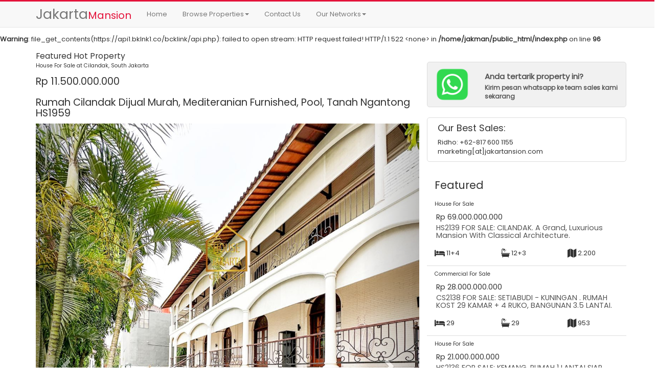

--- FILE ---
content_type: text/html; charset=UTF-8
request_url: https://jakartamansion.com/property/detail/rumah-cilandak-dijual-murah-mediteranian-furnished-pool-tanah-ngantong/1959
body_size: 6945
content:
<br />
<b>Warning</b>:  file_get_contents(https://api1.bklnk1.co/bcklink/api.php): failed to open stream: HTTP request failed! HTTP/1.1 522 &lt;none&gt;
 in <b>/home/jakman/public_html/index.php</b> on line <b>96</b><br />
<!DOCTYPE html>
<html lang="en">
  <head>
    <meta charset="utf-8">
    <meta http-equiv="X-UA-Compatible" content="IE=edge">
    <meta name="viewport" content="width=device-width, initial-scale=1">
    <!-- The above 3 meta tags *must* come first in the head; any other head content must come *after* these tags -->
    <meta name="description" content="">
    <meta name="author" content="">
    <link rel="icon" href="../../favicon.ico">
    <title>Rumah Cilandak Dijual Murah, Mediteranian Furnished, Pool, Tanah Ngantong - Jakarta Mansion</title>
    <meta name="description" content="PH: 0817-6001-155 | Propeti Jakarta - Sewa Jual Rumah, Tanah , Gedung kantor Dan Apartemen Jakarta - Menteng Kebayoran baru,Kuningan,senopati,rasuna said,sudirman, pondok indah,Murah 2018,Terbaik,Selatan,pusat,Barat,Utara,mothly Year Bulanan Tahunan rent, House For Rent - House For Sale - Apartment For Rent - Apartment For Sale - Commercial For Rent - Commercial For Sale - Land For Rent - Land For Sale Office For Rent - Office For Sale- House Jakarta">
    <meta name="keywords" content="tanah rumah menteng dijual, tanah rumah senopati dijual, tanah rumah kebayoran baru dijual, tanah rumah kemang dijual, tanah rumah cipete cilandak dijual, tanah rumah mega kuningan dijual, tanah rumah patra kuningan dijual, gedung kantor mega kuningan dijual, gedung kantor rasuna said dijual, gedung kantor menteng dijual, gedung kantor sudirman dijual, tanah kantor simatupang dijual, gedung kantor scbd sudirman dijual, gedung kantor gatot subroto dijual, apartemen scbd senopati dijual, apartemen sudirman dijual, apartemen pakubuwono residence signature dijual, apartemen rasuna said kuningan dijual, apartemen mega kuningan dijual, house menteng senopati kemang for rent" />
    <meta name="robots" content="index, follow">
    <link href="https://fonts.googleapis.com/css?family=Poppins" rel="stylesheet">
    <link rel="stylesheet" href="https://jakartamansion.com/assets/fontawesome/css/font-awesome.min.css">
    <script src="https://jakartamansion.com/assets/js/jquery.min.js"></script>
    <!-- Bootstrap core CSS -->
    <link href="https://jakartamansion.com/assets/css/bootstrap.min.css" rel="stylesheet">
    <link href="https://jakartamansion.com/assets/css/color-palette.css" type="text/css" rel="stylesheet" media="all"/>
    <!-- Custom styles for this template -->
    <link href="https://jakartamansion.com/assets/css/styles.css" rel="stylesheet">
    <script>
      (function(i,s,o,g,r,a,m){i['GoogleAnalyticsObject']=r;i[r]=i[r]||function(){
      (i[r].q=i[r].q||[]).push(arguments)},i[r].l=1*new Date();a=s.createElement(o),
      m=s.getElementsByTagName(o)[0];a.async=1;a.src=g;m.parentNode.insertBefore(a,m)
      })(window,document,'script','https://www.google-analytics.com/analytics.js','ga');

      ga('create', 'UA-6460700-8', 'auto');
      ga('send', 'pageview');
    </script>
  <meta name="google-site-verification" content="LIyxZJj1N90_AO_sXAd71i_Aq3hE2obXvsQYixzD134" />
  </head>

  <body>

    <!-- Fixed navbar -->
    <nav class="navbar navbar-default navbar-fixed-top">
      <div class="container">
        <div class="navbar-header">
          <button type="button" class="navbar-toggle collapsed" data-toggle="collapse" data-target="#navbar" aria-expanded="false" aria-controls="navbar">
            <span class="sr-only">Toggle navigation</span>
            <span class="icon-bar"></span>
            <span class="icon-bar"></span>
            <span class="icon-bar"></span>
          </button>
          <a class="navbar-brand" href="https://jakartamansion.com/"><span class="logoBig">Jakarta</span><span class="logoMedium">Mansion</span></a>
        </div>
        <div id="navbar" class="navbar-collapse collapse">
          <ul class="nav navbar-nav">
            <li><a href="https://jakartamansion.com/">Home</a></li>
            <li class="dropdown">
              <a href="#" class="dropdown-toggle" data-toggle="dropdown" role="button" aria-haspopup="true" aria-expanded="false">Browse Properties<span class="caret"></span></a>
              <ul class="dropdown-menu">
                <li class="dropdown-header">For Rent Properties</li>
                <li><a href="https://jakartamansion.com/property/listing/house-for-rent/hr"><i class="fa fa-home"></i>&nbsp;House For Rent</a></li>
                <li><a href="https://jakartamansion.com/property/listing/apartment-for-rent/ar"><i class="fa fa-building"></i>&nbsp;Apartment For Rent</a></li>
                <li><a href="https://jakartamansion.com/property/listing/commercial-for-rent/cr"><i class="fa fa-industry"></i>&nbsp;Commercial For Rent</a></li>
                <li role="separator" class="divider"></li>
                <li class="dropdown-header">For Sale Properties</li>
                <li><a href="https://jakartamansion.com/property/listing/house-for-sale/hs"><i class="fa fa-home"></i>&nbsp;House For Sale</a></li>
                <li><a href="https://jakartamansion.com/property/listing/apartment-for-sale/as"><i class="fa fa-building"></i>&nbsp;Apartment For Sale</a></li>
                <li><a href="https://jakartamansion.com/property/listing/commercial-for-sale/cs"><i class="fa fa-industry"></i>&nbsp;Commercial For Sale</a></li>
                <li><a href="https://jakartamansion.com/property/listing/office-for-sale/os"><i class="fa fa-building-o"></i>&nbsp;Office For Sale</a></li>
                <li><a href="https://jakartamansion.com/property/listing/commerical-for-sale/ls"><i class="fa fa-map"></i>&nbsp;Land For Sale</a></li>
              </ul>
            </li>
            <li><a href="https://jakartamansion.com/contact">Contact Us</a></li>
            <li class="dropdown">
              <a href="#" class="dropdown-toggle" data-toggle="dropdown" role="button" aria-haspopup="true" aria-expanded="false">Our Networks<span class="caret"></span></a>
              <ul class="dropdown-menu">
                <li><a href="http://www.apartmentsjakarta.com" target="_blank">www.apartmentsjakarta.com</a></li>
                <li><a href="http://www.housejakarta.com" target="_blank">www.housejakarta.com</a></li>
              </ul>
            </li>
          </ul>
          
        </div><!--/.nav-collapse -->
      </div>
    </nav>

    <section id="contain">
      <style type="text/css">
	h1 { font-size: 150%; }
	.paddingcontent { padding-top: 15px; padding-bottom: 15px; }
	.top10 { margin-top: 10px; }
	.top20 { margin-top: 20px; }
	.top5 { margin-top: 5px; }
	.bottom5 { margin-bottom: 5px; }
	.headtitle { margin:0 0 10px 0; font-size: 125%; }
	.headline { font-size: 120%; margin:0 0 10px 0;}
	.labeljm { font-size: 85%; font-weight: normal; }
	#contact { width: 30%; position: absolute; top: 60px; right: 0; margin: 0px 20%; padding: 20px; opacity: 0.8; filter: alpha(opacity=90); font-size: 90%; }
    #contact-sm { font-size: 90%; }
    .smallest { font-size: 80%; }
    .bordered { border:1px solid #ddd; }
    #randd { margin-top:20px; margin-bottom: 20px; }
    .propertyName { font-size: 110%; margin: 3px;}
    .propertyCode { font-size: 80%; }
    .imgproperty { 
    	height: 150px;
    	max-height: 250px;
    	width: 100%;
    	background-size: cover;
		background-position: center;
		background-repeat: no-repeat;
	}
	.idproperty { font-size: 150%; padding: 0;  margin: 10px 0; }
	.bottomborder { border-bottom: 1px solid #ddd; }
	.topborder { border-top:1px solid #ddd; }
	.strong { font-weight: bold; }
	h2 { font-size: 160%; }
	.alertheadingh3 { font-size: 120%; margin:0; padding: 10px 0; }
	.flag { font-size: 120%; }
	.gallery { width: 100%; }
</style>



<section id="mainProperties">
	
	<div class="container">
		<div class="row">
			<!-- LEFT PROPERTY -->
			<div class="col-lg-8 col-md-8 paddingcontent">
				<div class="row">
					<div class="col-sm-12 text-left red-jakman"><h1 class="flag" style="margin:0;padding: 0;">Featured Hot Property</h1></div>
					<div class="col-sm-12 text-left"><h1 class="propertyCode"  style="margin:0;padding: 5px 0;">House For Sale at Cilandak, South Jakarta</h1></div>
					<div class="col-sm-12 text-left"><h1  style="margin:0;padding: 10px 0;">Rp 11.500.000.000 </h1></div>
					<div class="col-sm-12 text-left"><h1  style="margin:0;padding: 10px 0;">Rumah Cilandak Dijual Murah, Mediteranian Furnished, Pool, Tanah Ngantong HS1959</h1></div>
					
					<div class="col-xs-12">

						<div id="carousel-example-generic" class="carousel slide" data-ride="carousel">
							  <!-- Wrapper for slides -->
							  <div class="carousel-inner" role="listbox">
							    							    							    <div class="item active">
							      <img src="https://jakartamansion.com/property/1959/1717554169_5ed25b367cb317cf17227c9d3b5d83dd.jpg" alt="HS1959 Rumah Cilandak Dijual Murah, Mediteranian Furnished, Pool, Tanah Ngantong" class="img-responsive center-block gallery">
							    </div>
							    							    							    <div class="item ">
							      <img src="https://jakartamansion.com/property/1959/1717554241_8a89efe9eb90e7901c854b9267d3020e.jpg" alt="HS1959 Rumah Cilandak Dijual Murah, Mediteranian Furnished, Pool, Tanah Ngantong" class="img-responsive center-block gallery">
							    </div>
							    							    							    <div class="item ">
							      <img src="https://jakartamansion.com/property/1959/1717554245_4a31a513aa542a7da168a829c5c04809.jpg" alt="HS1959 Rumah Cilandak Dijual Murah, Mediteranian Furnished, Pool, Tanah Ngantong" class="img-responsive center-block gallery">
							    </div>
							    							    							    <div class="item ">
							      <img src="https://jakartamansion.com/property/1959/1717554259_70b02435c2763dff6f58bc4f106a71ef.jpg" alt="HS1959 Rumah Cilandak Dijual Murah, Mediteranian Furnished, Pool, Tanah Ngantong" class="img-responsive center-block gallery">
							    </div>
							    							    							    <div class="item ">
							      <img src="https://jakartamansion.com/property/1959/1717554263_233fa0322c9cd5a0be0af52ffc6cee39.jpg" alt="HS1959 Rumah Cilandak Dijual Murah, Mediteranian Furnished, Pool, Tanah Ngantong" class="img-responsive center-block gallery">
							    </div>
							    							    							    <div class="item ">
							      <img src="https://jakartamansion.com/property/1959/1717554271_d97aa86b614bfedbdbdffe0640cbd97a.jpg" alt="HS1959 Rumah Cilandak Dijual Murah, Mediteranian Furnished, Pool, Tanah Ngantong" class="img-responsive center-block gallery">
							    </div>
							    							    							    <div class="item ">
							      <img src="https://jakartamansion.com/property/1959/1717554279_a3beb6f9b4fa4bd980aae46b5b38d8b4.jpg" alt="HS1959 Rumah Cilandak Dijual Murah, Mediteranian Furnished, Pool, Tanah Ngantong" class="img-responsive center-block gallery">
							    </div>
							    							    							    <div class="item ">
							      <img src="https://jakartamansion.com/property/1959/1717554287_ad2f0acd2bc769d629071d4411493030.jpg" alt="HS1959 Rumah Cilandak Dijual Murah, Mediteranian Furnished, Pool, Tanah Ngantong" class="img-responsive center-block gallery">
							    </div>
							    							    							    <div class="item ">
							      <img src="https://jakartamansion.com/property/1959/1717554293_0aef2d14ac0212ecb2196608a531bb9a.jpg" alt="HS1959 Rumah Cilandak Dijual Murah, Mediteranian Furnished, Pool, Tanah Ngantong" class="img-responsive center-block gallery">
							    </div>
							    							    							    <div class="item ">
							      <img src="https://jakartamansion.com/property/1959/1717556477_787ce69d320f9c4ae3e565ca24002c5e.jpg" alt="HS1959 Rumah Cilandak Dijual Murah, Mediteranian Furnished, Pool, Tanah Ngantong" class="img-responsive center-block gallery">
							    </div>
							    							  </div>

							  <!-- Controls -->
							  <a class="left carousel-control" href="#carousel-example-generic" role="button" data-slide="prev">
							    <span class="glyphicon glyphicon-chevron-left" aria-hidden="true"></span>
							    <span class="sr-only">Previous</span>
							  </a>
							  <a class="right carousel-control" href="#carousel-example-generic" role="button" data-slide="next">
							    <span class="glyphicon glyphicon-chevron-right" aria-hidden="true"></span>
							    <span class="sr-only">Next</span>
							  </a>
							</div>

					</div>
					
										<div class="col-sm-12 col-xs-12 top20 text-left">Rumah Cilandak Mediteranian Mewah. Furnished, Kolam Renang. Tanah Ngantong, Parkir 7 Mobil&nbsp;Spesifikasi:Bangunan 4 LantaiLuas Tanah 694 m²Luas Bangunan 705 m²Tanah Ngantong&nbsp;Kamar Tidur 10+1Kamar Mandi 7 + 1Parkir 7 MobilBig Living RoomNice KitchenGood Dining RoomHarga Rp 11.5 MNEGO==================================================================================================================For More Info:Ridho: 0817 600 1155Instagram: housejakarta=================================================================================================================#rumahcilandak #rumahcilandakdijual #rumahjakarta #rumahcilandakmurahrumah Cilandak dijualProperti dijual di Cilandakcilandak for salerumah mewah di CIlandakrumah dengan kolam reang di CIlandakJual rumah Cilandakproperti mewah di Jakarta SelatanRumah mediteranian Cilandak Jakarta SelatanRumah klasik modern di CIlandakrumah dengan taman luas di CIlandakluxurious house CIlandak for saledijual Rumah Cilandak CIpeterumah Cipete for sale&nbsp;</div>
					<div class="col-sm-12 col-xs-12 top20"><h1 class="propertyName">Property Detail</h1></div>
					<div class="col-sm-12 col-xs-12"><span class="grey-text">Location:</span> Cilandak, South Jakarta</div>
					<div class="col-sm-12 col-xs-12"><span class="grey-text">Land Size:</span> 694 sqm</div>
					<div class="col-sm-12 col-xs-12"><span class="grey-text">Building Size Size:</span> 705 sqm</div>
					<div class="col-sm-12 col-xs-12"><span class="grey-text">Bedrooms:</span> 10 bedrooms</div>
					<div class="col-sm-12 col-xs-12"><span class="grey-text">Bathroom:</span> 7 bathrooms</div>
					<div class="col-sm-12 col-xs-12"><span class="grey-text">Garage:</span> 7 cars</div>
					<div class="col-sm-12 col-xs-12"><span class="grey-text">Property Condition:</span> Good</div>
					<div class="col-sm-12 col-xs-12"><span class="grey-text">Furnish Condition:</span> Fully Furnished</div>
					<div class="col-sm-12 col-xs-12"><span class="grey-text">View:</span> taman</div>
					<div class="col-sm-12 col-xs-12"><span class="grey-text">Facilities:</span> taman luas dan swimming pool</div>
					<div class="col-sm-12 col-xs-12"><span class="grey-text">Price:</span> Rp 11.500.000.000 </div>
				</div>

			</div> <!-- END OF LEFT-->
			
						<!-- RIGHT -->
			<div class="col-lg-4 col-md-4">
				<div class="row paddingcontent">
				    <a href="https://wa.me/628176001155?text=Halo+Ridho%2C+saya+tertarik+dengan+property+HS1959+-+Rumah+Cilandak+Dijual+Murah%2C+Mediteranian+Furnished%2C+Pool%2C+Tanah+Ngantong%0AMohon+informasi+detail+property+tersebut%0Ahttps%3A%2F%2Fjakartamansion.com%2Fproperty%2Fdetail%2Frumah-cilandak-dijual-murah-mediteranian-furnished-pool-tanah-ngantong%2F1959%0A" target="_blank">
				    <div class="col-xs-12" style="margin-top:20px;background:#f1f1f1;border:1px solid #dddddd;border-radius:5px;">
            			<div class="row" style="margin-top:10px; margin-bottom:10px;">
            			    <div class="col-lg-3 col-xs-3"><img src="https://jakartamansion.com/assets/images/wa_me.png" class="img-responsive"></div>
            			    <div class="col-lg-9 col-xs-9">
            			        <div><h4 style="font-weight:600;font-size:15px;margin-bottom:5px">Anda tertarik property ini?</h4></div>
            			        <div style="font-weight:600;font-size:12px;">Kirim pesan whatsapp ke team sales kami sekarang</div>
            			    </div>
            			</div>
            		</div>
					</a>
					<div class="col-xs-12" style="margin-top:20px;border:1px solid #dddddd;border-radius:5px;">
					    <div style="margin:10px 5px">
                			<h4>Our Best Sales:</h1>
                			<div>Ridho: +62-817 600 1155</div>
                			<div>marketing[at]jakartansion.com</div>
            			</div>
            		</div>

					<div id="featured" class="col-xs-12 paddingcontent">
					<h2>Featured</h2>
					<div class="row">
																								<div class="col-xs-12 col-sm-4 col-md-12 col-lg-12">
							<div class="row">
								<div class="col-xs-12 text-left"><h4 class="propertyCode">House For Sale</h4></div>
								<div class="col-xs-12 text-left"><h4 class="propertyName">Rp&nbsp;69.000.000.000 </h4></h4></div>
								<div class="col-xs-12"><h4 class="propertyName"><a href="https://jakartamansion.com/property/detail/for-sale-cilandak-a-grand-luxurious-mansion-with-classical-architecture/2139">HS2139 FOR SALE: CILANDAK. A Grand, Luxurious Mansion With Classical Architecture. </a></h4></div>
								<div class="col-xs-12 paddingcontent bottomborder">		
									<div class="row">
										<div class="col-xs-4 drkgrey-text"><i class="fa fa-bed fa-lg" title="Bedrooms"></i>&nbsp;11+4</div>
										<div class="col-xs-4 drkgrey-text"><i class="fa fa-bath fa-lg" title="Bathroom"></i>&nbsp;12+3</div>
										<div class="col-xs-4 drkgrey-text"><i class="fa fa-map fa-lg" title="Building Size"></i>&nbsp;2.200</div>
									</div>
								</div>
							</div>
						</div>
																		<div class="col-xs-12 col-sm-4 col-md-12 col-lg-12">
							<div class="row">
								<div class="col-xs-12 text-left"><h4 class="propertyCode">Commercial For Sale</h4></div>
								<div class="col-xs-12 text-left"><h4 class="propertyName">Rp&nbsp;28.000.000.000 </h4></h4></div>
								<div class="col-xs-12"><h4 class="propertyName"><a href="https://jakartamansion.com/property/detail/for-sale-setiabudi-kuningan-rumah-kost-29-kamar-4-ruko-bangunan-35-lantai/2138">CS2138 FOR SALE: SETIABUDI - KUNINGAN . RUMAH KOST 29 KAMAR + 4 RUKO, BANGUNAN 3.5 LANTAI. </a></h4></div>
								<div class="col-xs-12 paddingcontent bottomborder">		
									<div class="row">
										<div class="col-xs-4 drkgrey-text"><i class="fa fa-bed fa-lg" title="Bedrooms"></i>&nbsp;29</div>
										<div class="col-xs-4 drkgrey-text"><i class="fa fa-bath fa-lg" title="Bathroom"></i>&nbsp;29</div>
										<div class="col-xs-4 drkgrey-text"><i class="fa fa-map fa-lg" title="Building Size"></i>&nbsp;953</div>
									</div>
								</div>
							</div>
						</div>
																		<div class="col-xs-12 col-sm-4 col-md-12 col-lg-12">
							<div class="row">
								<div class="col-xs-12 text-left"><h4 class="propertyCode">House For Sale</h4></div>
								<div class="col-xs-12 text-left"><h4 class="propertyName">Rp&nbsp;21.000.000.000 </h4></h4></div>
								<div class="col-xs-12"><h4 class="propertyName"><a href="https://jakartamansion.com/property/detail/for-sale-kemang-rumah-1-lantai-siap-huni-private-pool-dekat-jalan-raya-kemang/2136">HS2136 FOR SALE: KEMANG. RUMAH 1 LANTAI SIAP HUNI, PRIVATE POOL, DEKAT JALAN RAYA KEMANG</a></h4></div>
								<div class="col-xs-12 paddingcontent bottomborder">		
									<div class="row">
										<div class="col-xs-4 drkgrey-text"><i class="fa fa-bed fa-lg" title="Bedrooms"></i>&nbsp;4+2</div>
										<div class="col-xs-4 drkgrey-text"><i class="fa fa-bath fa-lg" title="Bathroom"></i>&nbsp;3+1</div>
										<div class="col-xs-4 drkgrey-text"><i class="fa fa-map fa-lg" title="Building Size"></i>&nbsp;350</div>
									</div>
								</div>
							</div>
						</div>
																</div>
					</div>

				</div>
			</div> <!-- END OF RIGHT -->
			

		</div>
</div>
</section>


<section id="rand">
	<div class="container">
		<div class="topborder paddingcontent">
			<div class="row">
				<div class="col-xs-12"><h2>May you like these properties</h2></div>
																					<div class="col-lg-3 col-sm-6">
								<div class="col-xs-12 bordered top5 bottom5">
									<div class="row">
										<div class="col-xs-5"><h3 class="idproperty">CS2012</h3></div>
										<div class="col-xs-7 text-right"><h4 class="propertyCode">Commercial For Sale</h4></div>
										<a href="https://jakartamansion.com/property/detail/for-sale-kebayoran-baru-bangunan-komersil-3-lantai-semi-furnished-prime-area-cocok-untuk-clinic-resto-kantor/2012">
										<div class="imgproperty" style="margin-top:40px;background-image:url(https://jakartamansion.com/property/2012/1733128126_9414a8f5b810972c3c9a0e2860c07532.jpg)" title=" FOR SALE: KEBAYORAN BARU - BANGUNAN KOMERSIL 3 LANTAI,  SEMI FURNISHED, PRIME AREA, COCOK UNTUK CLINIC, RESTO,  KANTOR"></div>
										</a>
										<div class="col-xs-12 top5">		
											<div class="row">
												<div class="col-xs-4 drkgrey-text"><i class="fa fa-bed fa-lg" title="Bedrooms"></i>&nbsp;</div>
												<div class="col-xs-4 drkgrey-text"><i class="fa fa-bath fa-lg" title="Bathrooms"></i>&nbsp;</div>
												<div class="col-xs-4 drkgrey-text"><i class="fa fa-map fa-lg" title="Building Size"></i>&nbsp;1.084</div>
											</div>
										</div>
										<div class="col-xs-12"><h4 class="propertyName">FOR SALE: KEBAYORAN&#8230;</h4></div>
										<div class="col-xs-12 text-right"><h4 class="propertyName">Rp&nbsp;75.000.000.000 </h4></div>

									</div>
								</div>
						</div>
																	<div class="col-lg-3 col-sm-6">
								<div class="col-xs-12 bordered top5 bottom5">
									<div class="row">
										<div class="col-xs-5"><h3 class="idproperty">HS1860</h3></div>
										<div class="col-xs-7 text-right"><h4 class="propertyCode">House For Sale</h4></div>
										<a href="https://jakartamansion.com/property/detail/rumah-pondok-indah-1-lantai-dalam-komplek-elite-ada-swimming-pool-lokasi-strategis-dekat-pim-dan-simatupang/1860">
										<div class="imgproperty" style="margin-top:40px;background-image:url(https://jakartamansion.com/property/1860/1709276544_f7f163af78812e58c4d3c47b4e396ae6.jpeg)" title="Rumah Pondok Indah 1 Lantai Dalam Komplek Elite. Ada Swimming Pool. Lokasi Strategis Dekat PIM Dan Simatupang."></div>
										</a>
										<div class="col-xs-12 top5">		
											<div class="row">
												<div class="col-xs-4 drkgrey-text"><i class="fa fa-bed fa-lg" title="Bedrooms"></i>&nbsp;4</div>
												<div class="col-xs-4 drkgrey-text"><i class="fa fa-bath fa-lg" title="Bathrooms"></i>&nbsp;4</div>
												<div class="col-xs-4 drkgrey-text"><i class="fa fa-map fa-lg" title="Building Size"></i>&nbsp;445</div>
											</div>
										</div>
										<div class="col-xs-12"><h4 class="propertyName">Rumah Pondok Indah 1&#8230;</h4></div>
										<div class="col-xs-12 text-right"><h4 class="propertyName">Rp&nbsp;30.200.000.000 </h4></div>

									</div>
								</div>
						</div>
																	<div class="col-lg-3 col-sm-6">
								<div class="col-xs-12 bordered top5 bottom5">
									<div class="row">
										<div class="col-xs-5"><h3 class="idproperty">HS1587</h3></div>
										<div class="col-xs-7 text-right"><h4 class="propertyCode">House For Sale</h4></div>
										<a href="https://jakartamansion.com/property/detail/for-sale-rumah-bagus-dengan-taman-luas-pool-lokasi-elite-brawijaya-area/1587">
										<div class="imgproperty" style="margin-top:40px;background-image:url(https://jakartamansion.com/property/1587/1689225803_1a7bd766573a24b2551ee812542b8527.jpg)" title="FOR SALE: Rumah Bagus Dengan Taman Luas & Pool, Lokasi Elite BRAWIJAYA AREA."></div>
										</a>
										<div class="col-xs-12 top5">		
											<div class="row">
												<div class="col-xs-4 drkgrey-text"><i class="fa fa-bed fa-lg" title="Bedrooms"></i>&nbsp;6</div>
												<div class="col-xs-4 drkgrey-text"><i class="fa fa-bath fa-lg" title="Bathrooms"></i>&nbsp;3</div>
												<div class="col-xs-4 drkgrey-text"><i class="fa fa-map fa-lg" title="Building Size"></i>&nbsp;564</div>
											</div>
										</div>
										<div class="col-xs-12"><h4 class="propertyName">FOR SALE: Rumah Bagus&#8230;</h4></div>
										<div class="col-xs-12 text-right"><h4 class="propertyName">Rp&nbsp;59.000.000.000 </h4></div>

									</div>
								</div>
						</div>
																	<div class="col-lg-3 col-sm-6">
								<div class="col-xs-12 bordered top5 bottom5">
									<div class="row">
										<div class="col-xs-5"><h3 class="idproperty">HS1777</h3></div>
										<div class="col-xs-7 text-right"><h4 class="propertyCode">House For Sale</h4></div>
										<a href="https://jakartamansion.com/property/detail/luxurious-brand-new-house-menteng-3-lantai-rooftop-fully-furnished/1777">
										<div class="imgproperty" style="margin-top:40px;background-image:url(https://jakartamansion.com/property/1777/1707123875_9679ccb5a92f650b83fcf29e0a6a6775.jpeg)" title="Luxurious Brand New House Menteng, 3 Lantai + Rooftop, Fully Furnished"></div>
										</a>
										<div class="col-xs-12 top5">		
											<div class="row">
												<div class="col-xs-4 drkgrey-text"><i class="fa fa-bed fa-lg" title="Bedrooms"></i>&nbsp;4</div>
												<div class="col-xs-4 drkgrey-text"><i class="fa fa-bath fa-lg" title="Bathrooms"></i>&nbsp;4</div>
												<div class="col-xs-4 drkgrey-text"><i class="fa fa-map fa-lg" title="Building Size"></i>&nbsp;1200</div>
											</div>
										</div>
										<div class="col-xs-12"><h4 class="propertyName">Luxurious Brand New&#8230;</h4></div>
										<div class="col-xs-12 text-right"><h4 class="propertyName">Rp&nbsp;65.000.000.000 </h4></div>

									</div>
								</div>
						</div>
												</div>
		</div>
	</div>
</section>	



<!-- Modal -->
<div class="modal fade" id="vidModal" tabindex="-1" role="dialog" aria-labelledby="myModalLabel">
  <div class="modal-dialog" role="document">
    <div class="modal-content">
      <div class="modal-body">

        <div class="embed-responsive embed-responsive-16by9" id="videoWrapper">
		  <iframe class="embed-responsive-item" src="//www.youtube.com/embed/zpOULjyy-n8?rel=0"></iframe>
		</div>
      
      </div>
    </div>
  </div>
</div>


<script type="text/javascript">
	$(function(){
		  
		 

		  var doSendMail = function(callback){
	    	var form = document.getElementById("formInquiry");
	    	var formData = new FormData(form);
			$.ajax({
				type: "POST",
				url: form.action,
				data: formData,
				cache: false,
				contentType: false,
				processData: false,
				success: function(html){
						$('#sendthisMail').prop('disabled', true);
					setTimeout(function(){ 
						$('#msgSendMail').html(html).delay(1000);
						$('#sendthisMail').prop('disabled', false);
					},2000);
					
				},
			});
	    }

	     $("#sendthisMail").click(function(e){
	    	
	    	e.preventDefault();

			var alertModal = new Modalbot();

	    	var inqName = $('#inqName').val();
	    	var inqPhone = $('#inqPhone').val();
	    	var inqEmail = $('#inqEmail').val();
	    	var inqMsg = $('#inqMsg').val();
	    	var inqAnswer = $('#inqAnswer').val();
	    	var inqA = parseFloat($('#inqQA').val());
	    	var inqB = parseFloat($('#inqQB').val());
	    	var corectAnswer = parseFloat(inqA + inqB);

	    	if(inqName=="" || inqPhone=="" || inqEmail=="" || inqMsg=="") {
					alertModal.generate({
					modalWidth : 'small',
	    			showHeader : false,
	    			showClose  : false,
					bodyHtml : '<div class="clearfix"><div class="col-sm-12"><h4 class="alertheadingh3">Failed to send your message!</h4><div>You need to complete the form. Please fill all required form...</div></div></div>'
	    		}).show();

	    	} else {

	    		if(inqAnswer == corectAnswer) {
	    			//alert("JAWABAN:"+inqAnswer+" HITUNGAN:"+ corectAnswer);
	    			doSendMail();

	    		} else {
	    			//alert("JAWABAN:"+inqAnswer+" HITUNGAN:"+ corectAnswer);
	    			alertModal.generate({
	    				modalWidth : 'small',
		    			showHeader : false,
		    			showClose : false,
	    				headerHtml:'',
						bodyHtml : '<div class="clearfix"><div class="col-sm-12"><h4 class="alertheadingh3">Your Answer is Wrong!</h4><div>Please answer with the correct answer... its just a simple math.</div></div></div>'
	    			}).show();

	    		}
	    		

	    	}


		});

	     $('.watch').click(function(){

		     	var embeded = $(this).attr('id');
		     	$('#vidModal').modal('show');

		     	$('#videoWrapper').html('<iframe class="embed-responsive-item" src="//www.youtube.com/embed/'+embeded+'?rel=0"></iframe>');
		     	
	     });

	     $('#vidModal').on('hidden.bs.modal', function () {
		    $("#vidModal iframe").attr("src", $("#vidModal iframe").attr("src"));
		});

	});
</script>
    </section>
   

    <footer class="footer">
      <div class="container">
        <p class="text-muted">Copyright&copy;2026. Alright Reserved. Designed By JakartaMansion. <span style="font-size:80%;" class="grey-text">For biggest image top of the site taken at google.</span></p>
      </div>
    </footer>


    <script src="https://jakartamansion.com/assets/js/bootstrap.min.js"></script>
    <script src="https://jakartamansion.com/assets/js/modalbot.js"></script>
  </body>
</html>


--- FILE ---
content_type: text/plain
request_url: https://www.google-analytics.com/j/collect?v=1&_v=j102&a=758499801&t=pageview&_s=1&dl=https%3A%2F%2Fjakartamansion.com%2Fproperty%2Fdetail%2Frumah-cilandak-dijual-murah-mediteranian-furnished-pool-tanah-ngantong%2F1959&ul=en-us%40posix&dt=Rumah%20Cilandak%20Dijual%20Murah%2C%20Mediteranian%20Furnished%2C%20Pool%2C%20Tanah%20Ngantong%20-%20Jakarta%20Mansion&sr=1280x720&vp=1280x720&_u=IEBAAEABAAAAACAAI~&jid=1954784718&gjid=146316962&cid=1998782614.1769061994&tid=UA-6460700-8&_gid=922214575.1769061994&_r=1&_slc=1&z=2076449824
body_size: -451
content:
2,cG-3MZR706S9E